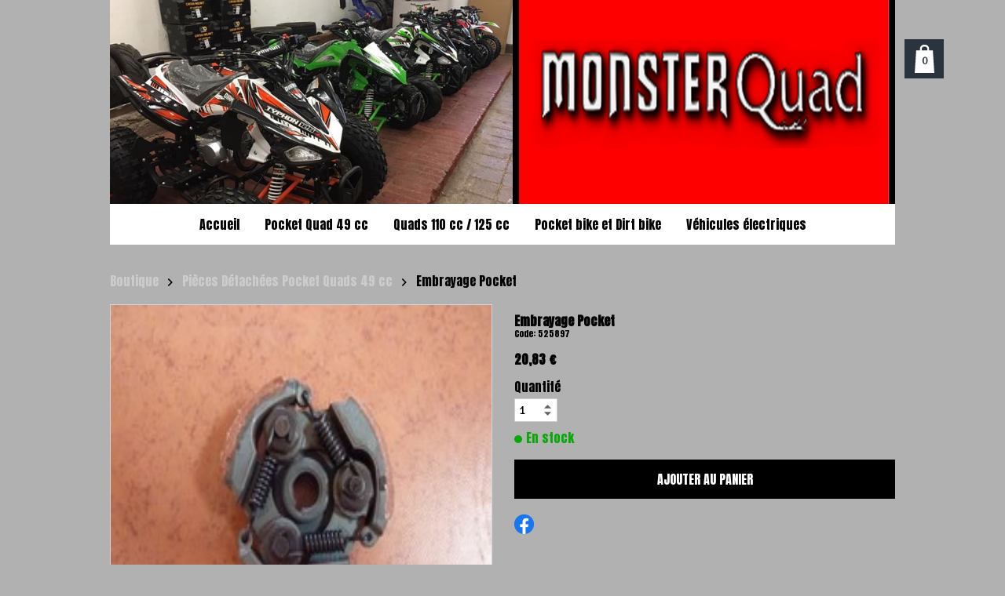

--- FILE ---
content_type: text/css; charset=utf-8
request_url: https://www.lorrainequad.com/Ext/Resources?a=491tNBdKBgCPH2UMXc7NT2u7BFP-qY5ONC9M3yFnIF4,&r=-43iWI26oh3EK1F-PZClrvxgjcrF_fZTM4-Q0-o-PPWnXfiVjrtJLhqFR38tzaw2vOwP4MeSv0cIpFn-gxd8yg,,
body_size: 13365
content:
.wsCtWebStoreDetail {
    padding: 0;
    margin: 0;
}

.wsCtWebStoreDetail .wsTopWrapper {
    display: flex;
    display: -webkit-flex;
}

.wsCtWebStoreDetail .wsTopWrapper > .wsLeftSideWrapper {
    -ms-flex: 2;
    -webkit-flex: 2;
    flex: 2;
    position: relative;
    margin-right: 30px;
    min-height: 500px;
}

.wsCtWebStoreDetail .wsTopWrapper > div:nth-child(2) {
    -ms-flex: 2;
    -webkit-flex: 2;
    flex: 2;
}

.wsCtWebStoreDetail input[type=button] {
    margin: 8px 0;
    padding: 15px 25px;
    border: none;
    border-radius: 3px;
    vertical-align: middle;
    cursor: pointer;
    margin-bottom: 20px;
}

.wsCtWebStoreDetail input[type=button] {
    text-transform: uppercase !important;
    width: 100% !important;
    text-align: center !important;
}

.wsCtWebStoreDetail input[name=addcart]:hover,
.wsCtWebStoreDetail input[name=add_see_cross]:hover {
    opacity: 0.85;
}

.wsCtWebStoreDetail input[type=button].wsRoundCorners {
    border-radius: 3px;
}

.wsCtWebStoreDetail input[type=button].wsSquareCorners {
    border-radius: 0px;
}

.wsCtWebStoreDetail input[type=button].wsEllipse {
    border-radius: 25px;
}


.wsCtWebStoreDetail input[type=button].Disabled {
    cursor: default;
    filter: alpha(opacity=50);
    -moz-opacity: 0.5;
    -khtml-opacity: 0.5;
    opacity: 0.5;
}

.wsCtWebStoreDetail .naNumericWrapper {
    width: 55px;
    max-width: 200px;
}

.wsCtWebStoreDetail .naNumeric {
    -moz-box-sizing: border-box;
    -webkit-box-sizing: border-box;
    box-sizing: border-box;
    border: 1px solid #CECECE;
    padding: 6px;
    border-radius: 0px;
    background-color: white;
    color: black;
    padding: 5px;
}

/* Chrome, Safari, Edge, Opera */
    .wsCtWebStoreDetail .naNumeric::-webkit-outer-spin-button, .wsCtWebStoreDetail .naNumeric::-webkit-inner-spin-button {
        -webkit-appearance: none !important;
        margin: 0;
    }

/* Firefox */
    .wsCtWebStoreDetail .naNumeric {
        -moz-appearance: textfield !important;
    }

.wsCtWebStoreDetail .naNumeric:focus {
    box-shadow: none;
}

.wsCtWebStoreDetail .naNumericWrapper > span {
    width: 9px;
    background-size: 9px 5px;
    background-image: url(/file/app/1/editor/icon/decrease.svg?color1=r100g100b100);
}

.wsCtWebStoreDetail .wsPrice {
    font-weight: bolder;
}

.wsCtWebStoreDetail .wsPrice .wsPriceBeforeDiscount {
    filter: alpha(opacity=50);
    -moz-opacity: 0.5;
    -khtml-opacity: 0.5;
    opacity: 0.5;
    margin-right: 10px;
    text-decoration: line-through;
}

/* Breadcrumb */
.wsCtWebStoreDetail .wsBreadCrumb {
    margin-bottom: 20px;
    list-style-type: none;
    padding-left: 0;
}

.wsCtWebStoreDetail .wsBreadCrumb > li {
    display: inline-block;
}

.wsCtWebStoreDetail .wsBreadCrumb > li:not(:last-of-type) {
    margin-right: 10px;
}

.wsCtWebStoreDetail .wsBreadCrumb > li:not(:last-of-type)::after {
    margin-left: 10px;
    background-size: 10px 10px;
    background-repeat: no-repeat;
    background-position: center center;
    width: 10px;
    height: 10px;
    content: " ";
    display: inline-block;
    -webkit-transform: rotate(90deg);
    transform: rotate(-90deg);
}

/* Name and code */
.wsCtWebStoreDetail .wsNameWrapper {
    margin-bottom: 15px;
}

.wsCtWebStoreDetail h1 {
    margin-bottom: 0px;
}

.wsCtWebStoreDetail .wsProductCode {
    font-size: 70%;
}

/* Thumbnails */
.wsCtWebStoreDetail .wsBigThumbnail {
    background-color: #fff;
    height: 100%;
}

.wsCtWebStoreDetail .wsBigThumbnail img {
    transition: transform 0.5s ease-out;
    -webkit-transition: transform 0.5s ease-out;
    -moz-transition: transform 0.5s ease-out;
    transform: scale(1);
    -ms-transform: scale(1);
    -webkit-transform: scale(1);
    position: absolute;
    left: -10000%;
    right: -10000%;
    top: -10000%;
    bottom: -10000%;
    margin: auto auto;
}

.wsCtWebStoreDetail .wsBigThumbnail img.Cover {
    min-width: 100%;
    min-height: 100%;
}

.wsCtWebStoreDetail .wsBigThumbnail img.Contain {
    max-width: 100%;
    max-height: 100%;
}

.wsCtWebStoreDetail .wsBigThumbnail img.Scaled {
    transform: scale(2);
    -ms-transform: scale(2);
    -webkit-transform: scale(2);
}

.wsCtWebStoreDetail .wsBigThumbnailWrapper {
    overflow: hidden;
    border: 1px solid #cfd7e0;
    position: absolute;
}

.wsCtWebStoreDetail .wsThumbnailWrapper {
    position: absolute;
    overflow: hidden;
    display: flex;
    display: -webkit-flex;
    align-items: center;
    -webkit-align-items: center;
    justify-content: center;
    -webkit-justify-content: center;
}

.wsCtWebStoreDetail .wsThumbnailContainer {
    display: flex;
    display: -webkit-flex;
    align-items: center;
    -webkit-align-items: center;
    justify-content: center;
    -webkit-justify-content: center;
}

.wsCtWebStoreDetail .wsThumbnailContainer.HorizontalAlign {
    height: 100%;
}

.wsCtWebStoreDetail .wsThumbnailContainer.HorizontalAlign .wsThumbnail {
    margin-left: 13px;
    margin-right: 13px;
}

.wsCtWebStoreDetail .wsThumbnailContainer.VerticalAlign {
    flex-direction: column;
    -webkit-flex-direction: column;
    width: 100%;
}

.wsCtWebStoreDetail .wsThumbnailContainer.VerticalAlign .wsThumbnail {
    margin-top: 13px;
    margin-bottom: 13px;
}

.wsCtWebStoreDetail .wsThumbnail {
    opacity: 0.5;
    -webkit-transition: opacity .5s;
    transition: opacity .5s;
    cursor: pointer;
}

.wsCtWebStoreDetail .wsImageWrapper {
    width: 100%;
    height: 100%;
    overflow: hidden;
    display: flex;
    display: -webkit-flex;
    align-items: center;
    -webkit-align-items: center;
}

.wsCtWebStoreDetail .wsImageWrapper img {
    max-width: 100%;
    max-height: 100%;
    object-fit: contain;
    flex-shrink: 0;
    -webkit-flex-shrink: 0;
}

.wsCtWebStoreDetail .wsProductPrice {
    margin-top: 5px;
}

.wsCtWebStoreDetail .wsThumbnail.wsSelected {
    opacity: 1;
    -webkit-transition: opacity 1s;
    transition: opacity 1s;
}

/* Controls */
.wsCtWebStoreDetail .naSelectBody {
    background-color: #fff;
    border: 1px solid #cfd7e0;
}

.wsCtWebStoreDetail .naSelectOpen {
    background-image: url(/file/app/1/editor/icon/decrease.svg?color1=r19g19b19);
}

/* Product Options*/

.wsCtWebStoreDetail .wsProductOption {
    margin-top: 15px;
}

.wsCtWebStoreDetail .wsProductOption select {
    padding: 5px;
    border-radius: 0px;
    border: 1px#ccc solid;
    color: #777;
    min-width: 50%;
}

.wsCtWebStoreDetail .wsProductOption > div:nth-child(1) {
    margin-bottom: 5px;
}

.wsCtWebStoreDetail .wsProductOption > div:nth-child(2) {
    position: relative;
}

.wsCtWebStoreDetail .ClientNoteWrapper span.Error,
.wsCtWebStoreDetail .wsProductOption > div:nth-child(2) > span.Error {
    background-color: #d83b3b;
    border-radius: 7px;
    padding: 5px 10px;
    color: #fff;
    position: absolute;
    top: 0;
    display: none;
    white-space: nowrap;
    pointer-events: none;
}

.wsCtWebStoreDetail .ClientNoteWrapper span.Error {
    top: 25%;
}

.wsCtWebStoreDetail .ClientNoteWrapper span:before,
.wsCtWebStoreDetail .wsProductOption > div:nth-child(2) > span.Error::before {
    content: "";
    position: absolute;
    background-color: #d83b49;
    top: calc((100% / 2) - 5px);
    right: -5px; /* 5px is width / 2 */
    width: 10px;
    height: 10px;
    -ms-transform: rotate(45deg); /* IE 9 */
    -webkit-transform: rotate(45deg); /* Chrome, Safari, Opera */
    transform: rotate(45deg);
    border-radius: 1px;
}

.wsCtWebStoreDetail .wsProductOption > div.wsColorPicker > div {
    display: inline-block;
    width: 25px;
    height: 25px;
    margin-right: 10px;
    vertical-align: middle;
    border-radius: 100px;
    cursor: pointer;
}

.wsCtWebStoreDetail .wsProductOption > div.wsColorPicker > div.Selected {
    border: 2px solid #333;
    position: relative;
}

.wsCtWebStoreDetail .wsProductOption > div.wsColorPicker > div.Selected:after {
    position: absolute;
    content: "";
    background-image: url(/file/app/1/editor/icon/check.svg?color1=r255g255b255);
    width: 25px;
    height: 25px;
    background-repeat: no-repeat;
    background-position: 2px 2px;
    background-size: 80%;
}

.wsCtWebStoreDetail > div:first-of-type > div .wsButtonsWrapper {
    margin-top: 10px;
}

/* Client note */
.wsCtWebStoreDetail .ClientNoteWrapper {
    margin-top: 15px;
    position: relative;
}

.wsCtWebStoreDetail .ClientNoteWrapper textarea {
    resize: none;
    height: 50px;
    border: 1px solid #cecece;
    width: 100%;
    box-sizing: border-box;
}

.wsCtWebStoreDetail .ClientNoteWrapper textarea.Error {
    border: 1px solid #d83b3b;
}

/* Stock availability */
.wsCtWebStoreDetail .StockWrapper {
    margin-top: 10px;
}

.wsCtWebStoreDetail .StockWrapper > .InnerWrapper.InStock {
    color: #07a907;
}

.wsCtWebStoreDetail .StockWrapper > .InnerWrapper.InStock > .wsDot {
    background-color: #07a907;
}

.wsCtWebStoreDetail .StockWrapper > .InnerWrapper.OutOfStock {
    color: #d60a0a;
}

.wsCtWebStoreDetail .StockWrapper > .InnerWrapper.OutOfStock > .wsDot {
    background-color: #d60a0a;
}

.wsCtWebStoreDetail .StockWrapper > .InnerWrapper > div {
    display: inline-block;
}

.wsCtWebStoreDetail .StockWrapper > .InnerWrapper > .wsDot {
    content: "";
    width: 10px;
    height: 10px;
    border-radius: 100px;
    margin-right: 5px;
}

/* Description*/
.wsCtWebStoreDetail .wsDescription {
    padding: 15px;
}

.wsCtWebStoreDetail .wsDescription h2 {
    margin: 0;
}

/* Social Buttons */
.wsCtWebStoreDetail .wsSocialButtons {
    display: flex;
    display: -webkit-flex;
    align-items: flex-start;
    -webkit-align-items: flex-start;
}

.wsCtWebStoreDetail .wsSocialButtons > div,
.wsCtWebStoreDetail .wsSocialButtons > div a {
    width: 25px;
    height: 25px;
    display: block;
}

    .wsCtWebStoreDetail .wsSocialButtons > div {
        background-image: url(/file/app/2/socialbuttons/colorround.png);
        background-size: 275px;
        margin-right: 10px;
    }

.wsCtWebStoreDetail .wsSocialButtons > div.Facebook {
    background-position: 0px 0px;
}

.wsCtWebStoreDetail .wsSocialButtons > div.Twitter {
    background-position: -25px 0px;
}

.wsCtWebStoreDetail .wsSocialButtons > div.Pinterest {
    background-position: 150px 0px;
}

/* cross-selling */

.wsCtWebStoreDetail .wsCrossSelling {
    padding: 20px 0;
}

.wsCtWebStoreDetail .wsCrossSelling h3 {
    margin-bottom: 30px;
}

.wsCtWebStoreDetail .wsCrossSelling .wsContainer {
    display: flex;
    display: -webkit-flex;
}

.wsCtWebStoreDetail .wsCrossSelling .wsItem {
    width: 200px;
    display: inline-block;
    text-align: center;
}

.wsCtWebStoreDetail .wsCrossSelling .wsItem .wsProductWrapper {
    cursor: pointer;
    display: inline-block;
}

.wsCtWebStoreDetail .wsCrossSelling .wsItem .wsImage {
    width: 200px;
    height: 200px;
    background-size: cover;
    background-position: center center;
    background-repeat: no-repeat;
    margin-bottom: 10px;
}

.wsCtWebStoreDetail .wsCrossSelling .wsItem:not(:first-of-type) {
    margin-left: 33px;
}

.wsCtWebStoreDetail .wsDiscount {
    text-decoration: line-through;
    opacity: 0.5;
    -webkit-transition: opacity .5s;
    transition: opacity .5s;
    margin-right: 10px;
}

.wsCtWebStoreDetail .wsCrossSelling .wsArrow {
    width: 40px;
    height: 40px;
    background-color: rgba(0, 0, 0, 0.6);
    background-size: contain;
    cursor: pointer;
    border-radius: 50%;
    align-self: center;
}

.wsCtWebStoreDetail .wsCrossSelling .wsArrow:hover {
    background: rgba(0,0,0,0.5);
}

.wsCtWebStoreDetail .wsCrossSelling .wsArrow::before {
    background-image: url(/file/app/1/editor/icon/selector.svg?color1=r255g255b255);
    background-repeat: no-repeat;
    background-size: 40%;
    background-position: 50% 50%;
    content: '';
    width: 100%;
    height: 100%;
    display: block;
}

.wsCtWebStoreDetail .wsCrossSelling .wsArrow.wsRight {
    margin-left: 10px;
}

.wsCtWebStoreDetail .wsCrossSelling .wsArrow.wsRight::before {
    -moz-transform: rotate(-90deg);
    -ms-transform: rotate(-90deg);
    -o-transform: rotate(-90deg);
    -webkit-transform: rotate(-90deg);
    transform: rotate(-90deg);
}

.wsCtWebStoreDetail .wsCrossSelling .wsArrow.wsLeft {
    margin-right: 10px;
}

.wsCtWebStoreDetail .wsCrossSelling .wsArrow.wsLeft::before {
    -moz-transform: rotate(90deg);
    -ms-transform: rotate(90deg);
    -o-transform: rotate(90deg);
    -webkit-transform: rotate(90deg);
    transform: rotate(90deg);
}

.wsCtWebStoreDetail .wsCrossSelling .wsContainerSlide {
    width: calc(100% - 100px);
}


--- FILE ---
content_type: application/javascript; charset=utf-8
request_url: https://www.lorrainequad.com/Ext/Resources?a=491tNBdKBgCPH2UMXc7NT2u7BFP-qY5ONC9M3yFnIF4,&r=-43iWI26oh3EK1F-PZClrvPpKhx-w446ZwirPmOK15GtNrfw_LA2c9VwW1prhGs8RtHNMXYnEWZsRAITPHRiLQ,,&q=lRF4yn6zxBqN3mzBhaGkZA,,
body_size: 27608
content:
WS.Namespace.Create("WS.Content.WebStoreDetail", (function () {

    var Constants = {
        ThumbnailDim: 60,
        ThumbnailMargin: 13
    };

    var ProductOptionType = {
        List: 0,
        Color: 1,
        Size: 2
    };

    var lock = false;

    var _class = function (element, control, data, product, key, currency, pagelanguage, stock) {
        if (!element) throw "element is null";
        if (!control) throw "control is null";
        if (!data) throw "data is null";
        if (!product) throw "the product cannot be null.";
        if (!key) throw "the key cannot be null.";
        if (!currency) throw "the currency cannot be null.";
        if (!pagelanguage) throw "the page language cannot be null.";

        // EVENT (DOM READY FOR PUSHING ENGINE)
        WS.EventObject.call(this, ["dom_ready"]);

        this._internal = {};
        this._internal.control = control;
        this._internal.element = element;
        this._internal.data = data;
        this._internal.product = product;
        this._internal.key = key;
        this._internal.currency = currency;
        this._internal.pagelanguage = pagelanguage;
        this._internal.Thumbnails = [];
        this._internal.ContentHeight = 0;
        this._internal.ContentWidth = 1000;
        this._internal.IsPreview = pageData.flagged === undefined;
        this._internal.initialized = false;
        this._internal.Stock = stock;

        this._internal.MainImage = new WS.Content.WebStoreDetailExtension.MainImage(this, Constants);

        // ui
        this._internal.ui = {};
        this._internal.ui.ThumbnailWrapper = element.find(".wsThumbnailWrapper");
        this._internal.ui.ThumbnailContainer = element.find(".wsThumbnailContainer");

        this._internal.ui.ButtonsWrapper = element.find(".wsButtonsWrapper");
        this._internal.ui.addcart = element.find("[name=addcart]");

        this._internal.ui.CrossSellingWrapper = element.find(".wsCrossSelling");
        this._internal.ui.CrossSellingContainer = element.find(".wsCrossSelling .wsContainer .wsContainerSlide");
        this._internal.ui.CrossSellingSlideInner = element.find(".wsCrossSelling .wsContainer .wsSlideInner");
        this._internal.ui.CrossSellingArrows = element.find(".wsCrossSelling .wsContainer .wsArrow");
        this._internal.ui.CrossSellingItems = element.find(".wsCrossSelling .wsContainer .wsItem");
        this._internal.ui.CrossSellingButton = element.find(".wsCrossSelling [name=add_see_cross]");

        if (window.WS.IsMobile) {
            this._internal.ui.DescriptionWrapper = element.find(".wsDescription");
            this._internal.ui.Description = element.find(".wsDescription h2");
            this._internal.ui.DescriptionContent = element.find(".wsDescription .wsDescriptionContent");
            this._internal.ui.DescriptionWrapper.insertAfter(this._internal.ui.addcart.closest(".wsButtonsWrapper"));
        }

        if (this._internal.IsPreview && control.control) {
            control.control.RegisterEvent("preview_updated", PreviewUpdated, this);
        }
        else if (control.onLoaded) {
            control.onLoaded(this);
        }
    };

    WS.Exts.Inherits(_class, WS.EventObject);

    // PRIVATE
    var carouselSwiping = false;
    var initCrossSellingCarousel = function () {

        var crossSellingSlideInner = this._internal.ui.CrossSellingSlideInner;
        crossSellingSlideInner.slick({
            slidesToShow: window.WS.IsMobile ? 1 : 4,
            slidesToScroll: window.WS.IsMobile ? 1 : 4,
            prevArrow: this._internal.ui.CrossSellingArrows.first(),
            nextArrow: this._internal.ui.CrossSellingArrows.last(),
            variableWidth: true,
            infinite: false,
            centerMode: window.WS.IsMobile
        });

        crossSellingSlideInner.on("beforeChange", function () {
            carouselSwiping = true;
        });

        crossSellingSlideInner.on("afterChange", function () {
            carouselSwiping = false;
        });
    };

    var PreviewUpdated = function (elements) {

        this._internal.control.control.UnregisterEvent("preview_updated", PreviewUpdated, this);
        this.element = elements;
        if (this._internal.control.onLoaded) this._internal.control.onLoaded(this);
    };

    var init = function () {
        var me = this;

        // Create thumbnails
        var ImageLen = this._internal.product.Images ? this._internal.product.Images.length : 0;
        if (ImageLen > 0) {
            for (var i = 0; i < ImageLen; i++) {
                var image = this._internal.product.Images[i];

                if (image.AltAttrMulti && image.AltAttrMulti[this._internal.pagelanguage]) {
                    image.alt = image.AltAttrMulti[this._internal.pagelanguage];
                } else {
                    if (this._internal.product.Translation && this._internal.product.Translation[this._internal.pagelanguage]) {
                        image.alt = this._internal.product.Translation[this._internal.pagelanguage].Name;
                    } else {
                        image.alt = image.Name;
                    }
                }
                
                this._internal.Thumbnails.push(new WS.Content.WebStoreDetailExtension.Thumbnail(this, image, Constants));
            }

            this._internal.MainImage.Change(this._internal.product.Images[0]);

            InitThumbnailWrapper.call(this);

            this._internal.Thumbnails[0].Select();

            if (ImageLen == 1) { me._internal.ui.ThumbnailWrapper.hide(); }
        }
        else {
            this._internal.element.find(".wsLeftSideWrapper").hide();
        }

        // Mobile   
        if (window.WS.IsMobile) {
            var ZoneWrapper = me._internal.element.closest(".Content_Zone");
            var WebStoreWrapper = me._internal.element.closest(".Type_WebStoreDetail");
            var BlockWrapper = me._internal.element.closest(".Block_Wrapper");

            // wrappers height
            BlockWrapper.css("position", "relative");
            WebStoreWrapper.css("height", me._internal.element.closest(".Block_Wrapper").height() + 40 + "px");

            // Caret dynamic color
            var textColor = me._internal.ui.Description.css("color");

            var vals = textColor.substring(textColor.indexOf('(') + 1, textColor.length - 1).split(', ');

            var Caret = "<style>";

            Caret += ".wsCtWebStoreDetail .wsDescription h2:after{";
            Caret += "content: \"\";";
            Caret += "position: absolute;";
            Caret += "right: 2px;";
            Caret += "width: 15px;";
            Caret += "height: 15px;";
            Caret += "background-image: url(/file/app/1/editor/icon/selector.svg?color1=r" + vals[0] + "g" + vals[1] + "b" + vals[2] + ");";
            Caret += "background-repeat: no-repeat;";
            Caret += "background-size: 100% auto;";
            Caret += "top: 8px;";
            Caret += "transition: all 0.4s;";
            Caret += "background-position: center;}";

            Caret += ".wsCtWebStoreDetail .wsDescription h2.open:after{";
            Caret += "content: \"\";";
            Caret += "position: absolute;";
            Caret += "right: 2px;";
            Caret += "width: 15px;";
            Caret += "height: 15px;";
            Caret += "-ms-transform: rotate(-180deg);";
            Caret += "-webkit-transform: rotate(-180deg);";
            Caret += "transform: rotate(-180deg);";
            Caret += "background-image: url(/file/app/1/editor/icon/selector.svg?color1=r" + vals[0] + "g" + vals[1] + "b" + vals[2] + ");";
            Caret += "background-repeat: no-repeat;";
            Caret += "background-size: 100% auto;";
            Caret += "background-position: center;}";

            Caret += "</style>";

            $(Caret).prependTo(me._internal.element);


            // Mobile accordeon
            this._internal.ui.Description.off().on("click", function () {
                WebStoreWrapper.css("height", "auto");
                ZoneWrapper.css("height", "auto");
                me._internal.ui.DescriptionContent.slideToggle("0", function () {
                });

                $(this).toggleClass("open");
            });
        }
    };

    var InitOptions = function () {
        var me = this;

        this._internal.ui.options = this._internal.element.find("[data-name=options]");
        if (this._internal.element.find("[name=Qte]").length > 0) {
            var Stock = this._internal.Stock;
            if (Stock == 0) Stock = 1;
            this._internal.ui.qte = new NovAxis.Numeric(this._internal.element.find("[name=Qte]"), 1, Stock, 1, { nbdecimal: 0, upDownArrows: true, upDownIncrement: 1 });
            this._internal.ui.qteError = this._internal.element.find("[name=QteError]");
        }
        else this._internal.ui.qte = null;

        // Option(s) binding
        if (this._internal.ui.options.length > 0) {
            var options = this._internal.ui.options;
            var optionsLen = options.length;

            for (var i = 0; i < optionsLen; i++) {
                var productOptionType = parseInt(options.eq(i).attr('data-type'));
                switch (productOptionType) {
                    case ProductOptionType.List:
                    case ProductOptionType.Size:
                        options.eq(i).data("control", new WS.Content.WebStoreDetailExtension.ProductOption.Select(options.eq(i), me));
                        break;

                    case ProductOptionType.Color:
                        options.eq(i).data("control", new WS.Content.WebStoreDetailExtension.ProductOption.ColorPicker(options.eq(i), me));
                        break;
                }
                options.eq(i).data("control").RegisterEvent("change", function () {
                    OnOptionChanged.call(me);
                });
            }
        }

        this._internal.ui.clientNoteError = this._internal.element.find(".ClientNoteWrapper span");
        this._internal.ui.clientNote = this._internal.element.find("[name=ClientNote]");
        if (this._internal.ui.clientNote.length == 1) this._internal.ui.clientNote.val();
    };

    var addEvents = function () {
        var Me = this;

        // add to cart
        this._internal.ui.addcart.off("click");
        this._internal.ui.addcart.on("click", function () {
            if (IsLocked()) return;

            Lock();

            if (Me.Validate()) {
                var _data = {};
                _data.Key = Me._internal.key;
                _data.IdProduct = Me._internal.product.Id;
                _data.Qte = Me._internal.ui.qte ? parseFloat(Me._internal.ui.qte.GetValue()) : 1;
                _data.Currency = Me._internal.currency;
                _data.ProductOptionsId = GetProductOptionsId.call(Me);
                _data.PageLanguage = Me._internal.pagelanguage;
                _data.ClientNote = Me._internal.ui.clientNote.length == 1 ? Me._internal.ui.clientNote.val().trim() : null;

                AjaxManager.Post("/Ext/WebStoreDetail/AddCart", _data, function (data, elements) {

                    UnLock();

                    if (data && !data.Valid) {
                        var errorNode = Me._internal.element.find("[name=" + data.FieldName + "]");
                        Me.ShowOptionError(errorNode.closest(".wsProductOption").find(".Error"));
                    }
                    else {

                        if (WS.StoreCart) { WS.StoreCart.bind(); } // Update store cart
                        if ($(".def-cart").length == 0) {
                            FixedHeaderHeight = 0;
                            if ($("#HeaderWrapper").css("position") == "fixed") FixedHeaderHeight = $("#HeaderWrapper").height();

                            var cart = $('.Type_WebStoreCart');
                            if (cart.length > 0) $('html, body').animate({ scrollTop: cart.eq(0).offset().top - FixedHeaderHeight }, 'fast');

                        }
                    }
                }, function () { UnLock(); });
            }

            else {
                UnLock();
            }
        });

        // Thumbnails slide on mousemove
        var IsAnimate = false;
        this._internal.ui.ThumbnailWrapper.off("mouseout");
        this._internal.ui.ThumbnailWrapper.on("mouseout", function () {
            Me._internal.ui.ThumbnailContainer.stop("slide", true);
            IsAnimate = false;
        });

        this._internal.ui.ThumbnailWrapper.off("mousemove");
        this._internal.ui.ThumbnailWrapper.on("mousemove", function (Event) {
            var ZoneTolerance = 40;
            var Speed = 200;

            if (Me._internal.data.ThumbnailsPosition == "Left" || Me._internal.data.ThumbnailsPosition == "Right" && !WS.IsMobile) {
                // Vertical
                var HeightThumbnailContainer = Me._internal.ui.ThumbnailContainer.height();
                var HeightThumbnailWrapper = Me._internal.ui.ThumbnailWrapper.height();
                if (HeightThumbnailContainer <= HeightThumbnailWrapper) return;
                var Top = Me._internal.ui.ThumbnailContainer.offset().top;
                var ClientY = Event.clientY - $(this).offset().top + $(document).scrollTop();
                if (ClientY > HeightThumbnailWrapper - ZoneTolerance) {
                    if (!IsAnimate) {
                        var Total = HeightThumbnailContainer - HeightThumbnailWrapper;
                        Me._internal.ui.ThumbnailContainer.animate({ "margin-top": -Total + "px" }, { duration: 1000, easing: "linear", queue: "slide" }).dequeue("slide");
                        IsAnimate = true;
                    }
                }
                else if (ClientY < ZoneTolerance) {
                    if (!IsAnimate) {
                        Me._internal.ui.ThumbnailContainer.animate({ "margin-top": (HeightThumbnailContainer - HeightThumbnailWrapper) + "px" }, { duration: 1000, easing: "linear", queue: "slide" }).dequeue("slide");
                        IsAnimate = true;
                    }
                }
                else {
                    Me._internal.ui.ThumbnailContainer.stop("slide", true);
                    IsAnimate = false;
                }
            }
            else {
                // Horizontal
                var WidthThumbnailContainer = Me._internal.ui.ThumbnailContainer.width();
                var WidthThumbnailWrapper = Me._internal.ui.ThumbnailWrapper.width();
                if (WidthThumbnailContainer <= WidthThumbnailWrapper) return;
                var Left = Me._internal.ui.ThumbnailContainer.offset().left;
                var ClientX = Event.clientX - $(this).offset().left + $(document).scrollLeft();
                if (ClientX > WidthThumbnailWrapper - ZoneTolerance) {
                    if (!IsAnimate) {
                        var Total = WidthThumbnailContainer - WidthThumbnailWrapper;
                        Me._internal.ui.ThumbnailContainer.animate({ "margin-left": -Total + "px" }, { duration: 1000, easing: "linear", queue: "slide" }).dequeue("slide");
                        IsAnimate = true;
                    }
                }
                else if (ClientX < ZoneTolerance) {
                    if (!IsAnimate) {
                        Me._internal.ui.ThumbnailContainer.animate({ "margin-left": (WidthThumbnailContainer - WidthThumbnailWrapper) + "px" }, { duration: 1000, easing: "linear", queue: "slide" }).dequeue("slide");
                        IsAnimate = true;
                    }
                }
                else {
                    Me._internal.ui.ThumbnailContainer.stop("slide", true);
                    IsAnimate = false;
                }
            }
        });

        // CrossSelling

        initCrossSellingCarousel.call(this);

        this._internal.ui.CrossSellingItems.find(".wsProductWrapper").off("click").on("click", function () {
            if (!carouselSwiping) {
                var url = $(this).closest(".wsItem").attr("data-src");
                location.assign(url);
            }
        });

        this._internal.ui.CrossSellingButton.off("click");
        this._internal.ui.CrossSellingButton.on("click", function () {
            if (!IsLocked()) {

                Lock();

                var product = $(this).closest(".wsItem");
                var dataAction = $(this).attr("data-action");

                if (dataAction == "viewdetail") {

                    // => redirect to product.
                    product.find(".wsProductWrapper").trigger("click");
                }
                else {

                    // => add to cart.
                    var data = {
                        Key: Me._internal.key,
                        IdProduct: parseFloat(product.attr("data-id")),
                        Qte: 1,
                        Currency: Me._internal.currency,
                        ProductOptionsId: [],
                        PageLanguage: Me._internal.pagelanguage
                    };

                    AjaxManager.Post("/Ext/WebStoreDetail/AddCart", data, function (data, elements) {

                        UnLock();

                        if (data && data.Valid || !data) {
                            if (WS.StoreCart) { WS.StoreCart.bind(); } // Update store cart
                            if ($(".def-cart").length == 0) {
                                FixedHeaderHeight = 0;
                                if ($("#HeaderWrapper").css("position") == "fixed") FixedHeaderHeight = $("#HeaderWrapper").height();

                                var cart = $('.Type_WebStoreCart');
                                if (cart.length > 0) $('html, body').animate({ scrollTop: cart.eq(0).offset().top - FixedHeaderHeight }, 'fast');
                            }
                        }

                    }, function () { UnLock(); });
                }
            }
        });
    };

    var GetProductOptionsId = function () {
        var productOptionIds = [];
        var options = this._internal.ui.options;
        var optionsLen = options.length;

        for (var i = 0; i < optionsLen; i++) {
            productOptionIds.push(options.eq(i).data("control").GetValue());
        }

        return productOptionIds;
    };

    // User selected a new option
    var OnOptionChanged = function () {
        var me = this;
        var previousValues = {};
        var option1 = null;
        var option2 = null;
        var option3 = null;
        var clientNote = (me._internal.ui.clientNote.length == 1) ? me._internal.ui.clientNote.val().trim() : null;

        if (IsLocked()) return;

        Lock();

        this._internal.ui.options.each(function () {
            var ctrl = $(this).data('control');
            var value = ctrl.GetValue();

            previousValues[ctrl._internal.position] = { Value: value, HasError: ctrl._internal.hasError };

            if (value == -1) value = null;

            switch (ctrl._internal.position) {
                case 0: option1 = value;
                    break;
                case 1: option2 = value;
                    break;
                case 2: option3 = value;
                    break;
            }
        });

        this._internal.ui.options.css('pointer-events', 'none');

        AjaxManager.Post("/Ext/WebStoreDetail/OnOptionChanged", { IdPage: pageData.pageId, ProductId: this._internal.product.Id, Key: this._internal.key, ContentWidth: this._internal.ContentWidth, ContentHeight: this._internal.ContentHeight, Flagged: pageData.flagged != undefined && pageData.flagged, IsMobile: window.WS.IsMobile, Option1: option1, Option2: option2, Option3: option3, ClientNote: clientNote }, function (data, elements) {

            UnLock();

            me._internal.Stock = data.Stock;
			if (data.ImageUrl != null)
            {
                $('.wsBigThumbnailWrapper').find('meta').attr('content', data.ImageUrl);
                $('.wsBigThumbnail').find('img').attr('src', data.ImageUrl);
			}
            
            me._internal.ui.options = elements[0].find("[data-name=options]");
            InitOptions.call(me);

            me._internal.ui.options.each(function () {
                var ctrl = $(this).data('control');

                if (previousValues[ctrl._internal.position] !== undefined) {
                    ctrl.SetValue(previousValues[ctrl._internal.position].Value);
                    ctrl.ToggleError(previousValues[ctrl._internal.position].HasError);
                }
            });

            me._internal.ui.options.css('pointer-events', '');
        }, function () { UnLock(); });
    };

    // Set the css position, width, height, etc. of the thumbnail wrapper.
    var InitThumbnailWrapper = function () {
        var CssWrapperThumbnail = {};
        var cssThumbnailContainerClass = "VerticalAlign";

        // TODO All This can be placed in css rather than js
        if (WS.IsMobile && (this._internal.data.ThumbnailsPosition == "Left" || this._internal.data.ThumbnailsPosition == "Right")) this._internal.data.ThumbnailsPosition = "Bottom";
        if (this._internal.data.ThumbnailsPosition == "Top") {
            CssWrapperThumbnail = { "height": Constants.ThumbnailDim + "px", "top": "0px", "width": "100%" };
            cssThumbnailContainerClass = "HorizontalAlign";
        }
        else if (this._internal.data.ThumbnailsPosition == "Bottom") {
            CssWrapperThumbnail = { "height": Constants.ThumbnailDim + "px", "bottom": "0px", "width": "100%" };
            cssThumbnailContainerClass = "HorizontalAlign";
        }
        else if (this._internal.data.ThumbnailsPosition == "Left") {
            CssWrapperThumbnail = { "width": Math.round(this.GetRatio() * Constants.ThumbnailDim) + "px", "height": "100%", "left": "0px" };
        }
        else if (this._internal.data.ThumbnailsPosition == "Right") {
            CssWrapperThumbnail = { "width": Math.round(this.GetRatio() * Constants.ThumbnailDim) + "px", "height": "100%", "right": "0px" };
        }

        this._internal.ui.ThumbnailWrapper.css(CssWrapperThumbnail);
        this._internal.ui.ThumbnailContainer.removeClass("VerticalAlign HorizontalAlign").addClass(cssThumbnailContainerClass);
    };

    // => Lock

    var IsLocked = function () { return lock; };

    var Lock = function () { lock = true; };

    var UnLock = function () { lock = false; };

    // => 

    // PUBLIC

    (function (methods) {

        methods.onResize = function (width, height) {
            this._internal.ContentHeight = height;
            this._internal.ContentWidth = width;
        };

        methods.onResized = function (width, height) {
            if (!this._internal.initialized) {
                this._internal.ContentHeight = height;
                this._internal.ContentWidth = width;
                this._internal.initialized = true;

                // bindings
                init.apply(this);
                InitOptions.call(this);
                addEvents.apply(this);

                if (this._internal.data.ThumbnailsPosition == "Left" || this._internal.data.ThumbnailsPosition == "Right") {

                    var thumbnailContainerHeight = this._internal.ui.ThumbnailContainer.height();
                    var thumbnailWrapperHeight = this._internal.ui.ThumbnailWrapper.height();
                    if (thumbnailContainerHeight - thumbnailWrapperHeight > 0) this._internal.ui.ThumbnailContainer.css('margin-top', (thumbnailContainerHeight - thumbnailWrapperHeight) + "px");
                }
                else {

                    var thumbnailContainerWidth = this._internal.ui.ThumbnailContainer.width();
                    var thumbnailWrapperWidtht = this._internal.ui.ThumbnailWrapper.width();
                    if (thumbnailContainerWidth - thumbnailWrapperWidtht > 0) this._internal.ui.ThumbnailContainer.css('margin-left', (thumbnailContainerWidth - thumbnailWrapperWidtht) + "px");
                }

                if (window.ParsePinButtons) window.ParsePinButtons(this._internal.element[0]);
                if (window.FB) FB.XFBML.parse(this._internal.element[0]);
                this.RaiseEvent("dom_ready", this._internal.element);
            }
        };

        methods.GetRatio = function () {
            var ratio = this._internal.data.ImageRatio;

            var Ratio = null;

            switch (ratio) {
                case "SixteenNine":

                    Ratio = 16 / 9;
                    break;

                case "FourThree":

                    Ratio = 4 / 3;
                    break;

                case "ThreeFour":

                    Ratio = 3 / 4;
                    break;

                case "OneOne":

                    Ratio = 1;
                    break;

                default: throw "BadImage Ratio";
            }

            return Ratio;
        };

        methods.Validate = function () {
            var Me = this;
            var valid = true;

            if ($(this).hasClass('Disabled')) valid = false;

            if (valid) {
                if (this._internal.ui.qteError) this._internal.ui.qteError.hide();

                // options
                this._internal.ui.options.each(function () {
                    var ctrl = $(this).data('control');
                    var ctrlValid = ctrl.Validate();
                    if (valid) valid = ctrlValid;
                });

                // client note
                this._internal.ui.clientNote.removeClass("Error");
                if (this._internal.product.ClientNote && this._internal.product.ClientNote.MandatoryForCheckout) {
                    if (this._internal.ui.clientNote.val().trim() == "") {
                        valid = false;
                        Me.ShowOptionError(Me._internal.ui.clientNoteError);
                        this._internal.ui.clientNote.addClass("Error");
                        this._internal.ui.clientNote.focus();

                        this._internal.ui.clientNote.off().on("keypress", function () {
                            Me._internal.ui.clientNoteError.hide();
                        });
                    }
                }
            }

            return valid;
        };

        methods.ShowOptionError = function (element) {
            if (!element) throw "Missing element.";

            element.show();

            if (!window.WS.IsMobile) {
                var left = 0 - element.outerWidth() - 10;
                element.css('left', left + "px");
            }
        };

    })(_class.prototype);

    return _class;
})());

--- FILE ---
content_type: image/svg+xml
request_url: https://www.lorrainequad.com/file/app/1/content/webstorecart/icons/notext.svg?color1=r255g255b255
body_size: 941
content:
<?xml version="1.0" encoding="utf-8"?>
<!-- Generator: Adobe Illustrator 15.0.0, SVG Export Plug-In . SVG Version: 6.00 Build 0)  -->
<!DOCTYPE svg PUBLIC "-//W3C//DTD SVG 1.1//EN" "http://www.w3.org/Graphics/SVG/1.1/DTD/svg11.dtd">
<svg version="1.1" id="Calque_1" xmlns="http://www.w3.org/2000/svg" xmlns:xlink="http://www.w3.org/1999/xlink" x="0px" y="0px"
	 width="12.523px" height="17.896px" viewBox="0 0 12.523 17.896" enable-background="new 0 0 12.523 17.896" xml:space="preserve">
<path fill="rgba(255,255,255,1.00)" d="M11.573,3.628H9.194v-1.04c0-1.43-1.16-2.589-2.592-2.589H5.95c-1.431,0-2.588,1.159-2.588,2.589v1.04H0.951
	L0,17.897h12.523L11.573,3.628z M4.544,2.588c0-0.775,0.631-1.408,1.407-1.408h0.652c0.775,0,1.407,0.632,1.407,1.408v1.04H4.544
	V2.588z"/>
</svg>
